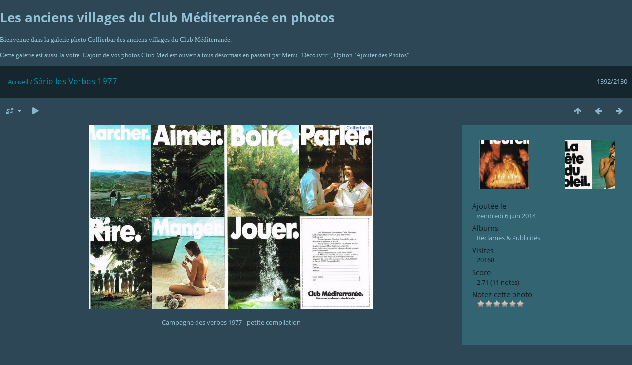

--- FILE ---
content_type: text/html; charset=utf-8
request_url: https://www.collierbar.fr/clubmed-photos/piwigo/picture.php?/766/categories
body_size: 3587
content:
<!DOCTYPE html>
<html lang=fr dir=ltr>
<head>
<title>Série les Verbes 1977</title>
<link rel="shortcut icon" type="image/x-icon" href="themes/default/icon/favicon.ico">
<link rel="stylesheet" type="text/css" href="themes/modus/css/open-sans/open-sans.css"> <link rel="stylesheet" type="text/css" href="_data/combined/dz9x6i.css">   <link rel=canonical href="picture.php?/766">
<meta name=viewport content="width=device-width,initial-scale=1">
<script>if(document.documentElement.offsetWidth>1270)document.documentElement.className='wide'</script>

<meta name="generator" content="Piwigo (aka PWG), see piwigo.org">

<meta name="description" content="Campagne des verbes 1977 - petite compilation  - PUB-verbes.jpg">


</head>

<body id=thePicturePage class="section-categories image-766  modus-withPageBanner" data-infos='{"section":"categories","image_id":"766"}'>
<div id="theHeader"><h1>
	Les anciens villages du Club Méditerranée en photos</h1>
<p>
	<span style="font-family:comic sans ms,cursive;">Bienvenue dans la galerie photo Collierbar des anciens villages du Club M&eacute;diterran&eacute;e.</span></p>
<p>
	<span style="font-family:comic sans ms,cursive;">Cette galerie est aussi la votre. L&#39;ajout de vos photos Club Med est ouvert &agrave; tous d&eacute;sormais en passant par Menu &quot;D&eacute;couvrir&quot;, Option &quot;Ajouter des Photos&quot;</span></p>
</div>
<div id="content">



<div class=titrePage id=imageHeaderBar><div class="imageNumber">1392/2130</div>
	<div class="browsePath">
		<a href="/clubmed-photos/piwigo/">Accueil</a><span class="browsePathSeparator"> / </span><h2>Série les Verbes 1977</h2>
	</div>
</div>

<div id="imageToolBar">

<div class="navigationButtons">
<a href="index.php?/categories/flat/start-1380" title="Miniatures" class="pwg-state-default pwg-button"><span class="pwg-icon pwg-icon-arrow-n"></span><span class="pwg-button-text">Miniatures</span></a><a href="picture.php?/765/categories" title="Précédente : Série les Verbes 1977 - Pleurer" class="pwg-state-default pwg-button"><span class="pwg-icon pwg-icon-arrow-w"></span><span class="pwg-button-text">Précédente</span></a><a href="picture.php?/757/categories" title="Suivante : PUB-80" class="pwg-state-default pwg-button pwg-button-icon-right"><span class="pwg-icon pwg-icon-arrow-e"></span><span class="pwg-button-text">Suivante</span></a></div>

<div class=actionButtonsWrapper><a id=imageActionsSwitch class=pwg-button><span class="pwg-icon pwg-icon-ellipsis"></span></a><div class="actionButtons">
<a id="derivativeSwitchLink" title="Tailles de photo" class="pwg-state-default pwg-button" rel="nofollow"><span class="pwg-icon pwg-icon-sizes"></span><span class="pwg-button-text">Tailles de photo</span></a><div id="derivativeSwitchBox" class="switchBox"><div class="switchBoxTitle">Tailles de photo</div><span class="switchCheck" id="derivativeChecked2small" style="visibility:hidden">&#x2714; </span><a href="javascript:changeImgSrc('_data/i/upload/2014/06/06/20140606152528-d1406016-2s.jpg','2small','2small')">XXS - minuscule<span class="derivativeSizeDetails"> (240 x 155)</span></a><br><span class="switchCheck" id="derivativeCheckedxsmall" style="visibility:hidden">&#x2714; </span><a href="javascript:changeImgSrc('_data/i/upload/2014/06/06/20140606152528-d1406016-xs.jpg','xsmall','xsmall')">XS - très petit<span class="derivativeSizeDetails"> (432 x 280)</span></a><br><span class="switchCheck" id="derivativeCheckedsmall" style="visibility:hidden">&#x2714; </span><a href="javascript:changeImgSrc('_data/i/upload/2014/06/06/20140606152528-d1406016-sm.jpg','small','small')">S - petit<span class="derivativeSizeDetails"> (576 x 374)</span></a><br><span class="switchCheck" id="derivativeCheckedmedium">&#x2714; </span><a href="javascript:changeImgSrc('_data/i/upload/2014/06/06/20140606152528-d1406016-me.jpg','medium','medium')">M - moyen<span class="derivativeSizeDetails"> (792 x 514)</span></a><br><span class="switchCheck" id="derivativeCheckedlarge" style="visibility:hidden">&#x2714; </span><a href="javascript:changeImgSrc('_data/i/upload/2014/06/06/20140606152528-d1406016-la.jpg','large','large')">L - grand<span class="derivativeSizeDetails"> (999 x 649)</span></a><br><span class="switchCheck" id="derivativeCheckedOptimal" style="visibility:hidden">&#x2714; </span><a href="javascript:changeImgSrc('_data/i/upload/2014/06/06/20140606152528-d1406016-Op.jpg','Optimal','Optimal')">Optimal<span class="derivativeSizeDetails"> (730 x 474)</span></a><br><a href="javascript:phpWGOpenWindow('./upload/2014/06/06/20140606152528-d1406016.jpg','xxx','scrollbars=yes,toolbar=no,status=no,resizable=yes')" rel="nofollow">Original</a></div>
<a href="picture.php?/766/categories&amp;slideshow=" title="diaporama" class="pwg-state-default pwg-button" rel="nofollow"><span class="pwg-icon pwg-icon-slideshow"></span><span class="pwg-button-text">diaporama</span></a></div></div>
</div>
<div id="theImageAndInfos">
<div id="theImage">


<noscript><img src="_data/i/upload/2014/06/06/20140606152528-d1406016-me.jpg" width="792" height="514" alt="PUB-verbes.jpg" id="theMainImage" usemap="#mapmedium" title="Campagne des verbes 1977 - petite compilation " itemprop=contentURL></noscript>

  <img class="file-ext-jpg path-ext-jpg" src="_data/i/upload/2014/06/06/20140606152528-d1406016-me.jpg"width="792" height="514" alt="PUB-verbes.jpg" id="theMainImage" usemap="#mapmedium" title="Campagne des verbes 1977 - petite compilation ">
  <img class="img-loader-derivatives" src="themes/default/images/ajax_loader.gif" style="width:auto;height:auto;" />

<map name="map2small"><area shape=rect coords="0,0,60,155" href="picture.php?/765/categories" title="Précédente : Série les Verbes 1977 - Pleurer" alt="Série les Verbes 1977 - Pleurer"><area shape=rect coords="60,0,179,38" href="index.php?/categories/flat/start-1380" title="Miniatures" alt="Miniatures"><area shape=rect coords="180,0,240,155" href="picture.php?/757/categories" title="Suivante : PUB-80" alt="PUB-80"></map><map name="mapxsmall"><area shape=rect coords="0,0,108,280" href="picture.php?/765/categories" title="Précédente : Série les Verbes 1977 - Pleurer" alt="Série les Verbes 1977 - Pleurer"><area shape=rect coords="108,0,322,70" href="index.php?/categories/flat/start-1380" title="Miniatures" alt="Miniatures"><area shape=rect coords="324,0,432,280" href="picture.php?/757/categories" title="Suivante : PUB-80" alt="PUB-80"></map><map name="mapsmall"><area shape=rect coords="0,0,144,374" href="picture.php?/765/categories" title="Précédente : Série les Verbes 1977 - Pleurer" alt="Série les Verbes 1977 - Pleurer"><area shape=rect coords="144,0,429,93" href="index.php?/categories/flat/start-1380" title="Miniatures" alt="Miniatures"><area shape=rect coords="433,0,576,374" href="picture.php?/757/categories" title="Suivante : PUB-80" alt="PUB-80"></map><map name="mapmedium"><area shape=rect coords="0,0,198,514" href="picture.php?/765/categories" title="Précédente : Série les Verbes 1977 - Pleurer" alt="Série les Verbes 1977 - Pleurer"><area shape=rect coords="198,0,591,128" href="index.php?/categories/flat/start-1380" title="Miniatures" alt="Miniatures"><area shape=rect coords="595,0,792,514" href="picture.php?/757/categories" title="Suivante : PUB-80" alt="PUB-80"></map><map name="maplarge"><area shape=rect coords="0,0,249,649" href="picture.php?/765/categories" title="Précédente : Série les Verbes 1977 - Pleurer" alt="Série les Verbes 1977 - Pleurer"><area shape=rect coords="249,0,745,162" href="index.php?/categories/flat/start-1380" title="Miniatures" alt="Miniatures"><area shape=rect coords="751,0,999,649" href="picture.php?/757/categories" title="Suivante : PUB-80" alt="PUB-80"></map><map name="mapOptimal"><area shape=rect coords="0,0,182,474" href="picture.php?/765/categories" title="Précédente : Série les Verbes 1977 - Pleurer" alt="Série les Verbes 1977 - Pleurer"><area shape=rect coords="182,0,544,118" href="index.php?/categories/flat/start-1380" title="Miniatures" alt="Miniatures"><area shape=rect coords="548,0,730,474" href="picture.php?/757/categories" title="Suivante : PUB-80" alt="PUB-80"></map>

<p class="imageComment">Campagne des verbes 1977 - petite compilation </p>

</div><div id="infoSwitcher"></div><div id="imageInfos">
	<div class="navThumbs">
			<a class="navThumb" id="linkPrev" href="picture.php?/765/categories" title="Précédente : Série les Verbes 1977 - Pleurer" rel="prev">
				<span class="thumbHover prevThumbHover"></span>
        <img class="" src="_data/i/upload/2014/06/06/20140606152528-54e4b9f2-sq.jpg" alt="Série les Verbes 1977 - Pleurer">
			</a>
			<a class="navThumb" id="linkNext" href="picture.php?/757/categories" title="Suivante : PUB-80" rel="next">
				<span class="thumbHover nextThumbHover"></span>
				<img class="" src="_data/i/upload/2014/06/06/20140606152527-12c0eeee-sq.jpg" alt="PUB-80">
			</a>
	</div>

<dl id="standard" class="imageInfoTable">
<div id="datepost" class="imageInfo"><dt>Ajoutée le</dt><dd><a href="index.php?/posted-monthly-list-2014-06-06" rel="nofollow">vendredi 6 juin 2014</a></dd></div><div id="Categories" class="imageInfo"><dt>Albums</dt><dd><ul><li><a href="index.php?/category/97">Réclames & Publicités</a></li></ul></dd></div><div id="Visits" class="imageInfo"><dt>Visites</dt><dd>20168</dd></div><div id="Average" class="imageInfo"><dt>Score</dt><dd><span id="ratingScore">2.71</span> <span id="ratingCount">(11 notes)</span></dd></div><div id="rating" class="imageInfo"><dt><span id="updateRate">Notez cette photo</span></dt><dd><form action="picture.php?/766/categories&amp;action=rate" method="post" id="rateForm" style="margin:0;"><div><input type="submit" name="rate" value="0" class="rateButton" title="0"><input type="submit" name="rate" value="1" class="rateButton" title="1"><input type="submit" name="rate" value="2" class="rateButton" title="2"><input type="submit" name="rate" value="3" class="rateButton" title="3"><input type="submit" name="rate" value="4" class="rateButton" title="4"><input type="submit" name="rate" value="5" class="rateButton" title="5">			</div>
			</form>
		</dd>
	</div>


</dl>

</div>
</div>

<div id="comments" class="noCommentContent"><div id="commentsSwitcher"></div>
	<h3>0 commentaire</h3>

	<div id="pictureComments">
		<div id="pictureCommentList">
			<ul class="commentsList">
</ul>

		</div>
		<div style="clear:both"></div>
	</div>

</div>

</div>
<div id="copyright">
	Propulsé par	<a href="https://fr.piwigo.org">Piwigo</a>
	
<script type="text/javascript" src="_data/combined/1eie7x0.js"></script>
<script type="text/javascript">//<![CDATA[

RVAS = {
derivatives: [
{w:240,h:155,url:'_data/i/upload/2014/06/06/20140606152528-d1406016-2s.jpg',type:'2small'},{w:432,h:280,url:'_data/i/upload/2014/06/06/20140606152528-d1406016-xs.jpg',type:'xsmall'},{w:576,h:374,url:'_data/i/upload/2014/06/06/20140606152528-d1406016-sm.jpg',type:'small'},{w:792,h:514,url:'_data/i/upload/2014/06/06/20140606152528-d1406016-me.jpg',type:'medium'},{w:999,h:649,url:'_data/i/upload/2014/06/06/20140606152528-d1406016-la.jpg',type:'large'},{w:730,h:474,url:'_data/i/upload/2014/06/06/20140606152528-d1406016-Op.jpg',type:'Optimal'}],
cp: '/clubmed-photos/piwigo/'
}
rvas_choose();
document.onkeydown = function(e){e=e||window.event;if (e.altKey) return true;var target=e.target||e.srcElement;if (target && target.type) return true;	var keyCode=e.keyCode||e.which, docElem=document.documentElement, url;switch(keyCode){case 63235: case 39: if (e.ctrlKey || docElem.scrollLeft==docElem.scrollWidth-docElem.clientWidth)url="picture.php?/757/categories"; break;case 63234: case 37: if (e.ctrlKey || docElem.scrollLeft==0)url="picture.php?/765/categories"; break;case 36: if (e.ctrlKey)url="picture.php?/2416/categories"; break;case 35: if (e.ctrlKey)url="picture.php?/1/categories"; break;case 38: if (e.ctrlKey)url="index.php?/categories/flat/start-1380"; break;}if (url) {window.location=url.replace("&amp;","&"); return false;}return true;}
function changeImgSrc(url,typeSave,typeMap)
{
	var theImg = document.getElementById("theMainImage");
	if (theImg)
	{
		theImg.removeAttribute("width");theImg.removeAttribute("height");
		theImg.src = url;
		theImg.useMap = "#map"+typeMap;
	}
	jQuery('#derivativeSwitchBox .switchCheck').css('visibility','hidden');
	jQuery('#derivativeChecked'+typeMap).css('visibility','visible');
	document.cookie = 'picture_deriv='+typeSave+';path=/clubmed-photos/piwigo/';
}
(window.SwitchBox=window.SwitchBox||[]).push("#derivativeSwitchLink", "#derivativeSwitchBox");
var _pwgRatingAutoQueue = _pwgRatingAutoQueue||[];_pwgRatingAutoQueue.push( {rootUrl: '', image_id: 766,onSuccess : function(rating) {var e = document.getElementById("updateRate");if (e) e.innerHTML = "Mettre à jour votre note";e = document.getElementById("ratingScore");if (e) e.innerHTML = rating.score;e = document.getElementById("ratingCount");if (e) {if (rating.count == 1) {e.innerHTML = "(%d note)".replace( "%d", rating.count);} else {e.innerHTML = "(%d notes)".replace( "%d", rating.count);}}}} );
//]]></script>
<script type="text/javascript">
(function() {
var s,after = document.getElementsByTagName('script')[document.getElementsByTagName('script').length-1];
s=document.createElement('script'); s.type='text/javascript'; s.async=true; s.src='_data/combined/1yq00xj.js';
after = after.parentNode.insertBefore(s, after);
})();
</script>
</div></body>
</html>